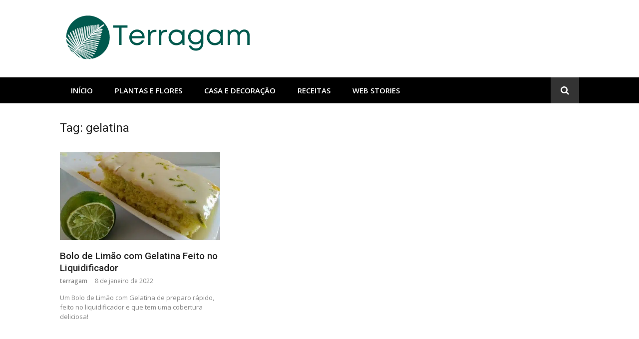

--- FILE ---
content_type: text/html; charset=utf-8
request_url: https://www.google.com/recaptcha/api2/aframe
body_size: 136
content:
<!DOCTYPE HTML><html><head><meta http-equiv="content-type" content="text/html; charset=UTF-8"></head><body><script nonce="dvec8POhUc_IjAvQCfX1DQ">/** Anti-fraud and anti-abuse applications only. See google.com/recaptcha */ try{var clients={'sodar':'https://pagead2.googlesyndication.com/pagead/sodar?'};window.addEventListener("message",function(a){try{if(a.source===window.parent){var b=JSON.parse(a.data);var c=clients[b['id']];if(c){var d=document.createElement('img');d.src=c+b['params']+'&rc='+(localStorage.getItem("rc::a")?sessionStorage.getItem("rc::b"):"");window.document.body.appendChild(d);sessionStorage.setItem("rc::e",parseInt(sessionStorage.getItem("rc::e")||0)+1);localStorage.setItem("rc::h",'1764832168337');}}}catch(b){}});window.parent.postMessage("_grecaptcha_ready", "*");}catch(b){}</script></body></html>

--- FILE ---
content_type: application/javascript; charset=utf-8
request_url: https://fundingchoicesmessages.google.com/f/AGSKWxU0SwuXjSIItvVKWxzoKj4HoEwVIji_0teWFX2uZ_cbLqMrAb043S_twaXET-ysnsSw90pSPw-rYYYTCUP4ll94KLBqnrx8D_N50D-jGN7uSlnUZYWExrsV-wpIwHn6JUNgGjWF1rpEebBVTICpyxrVxXzUP5Vdh3Pe6WT5vCCuDyAJYf3RYdoh3Wd7/__adstat./ads/contextual_/j/ads.js/mgid-ad--ad-new_
body_size: -1290
content:
window['7b77a4cd-dbb7-4841-92f4-bb31387960c8'] = true;